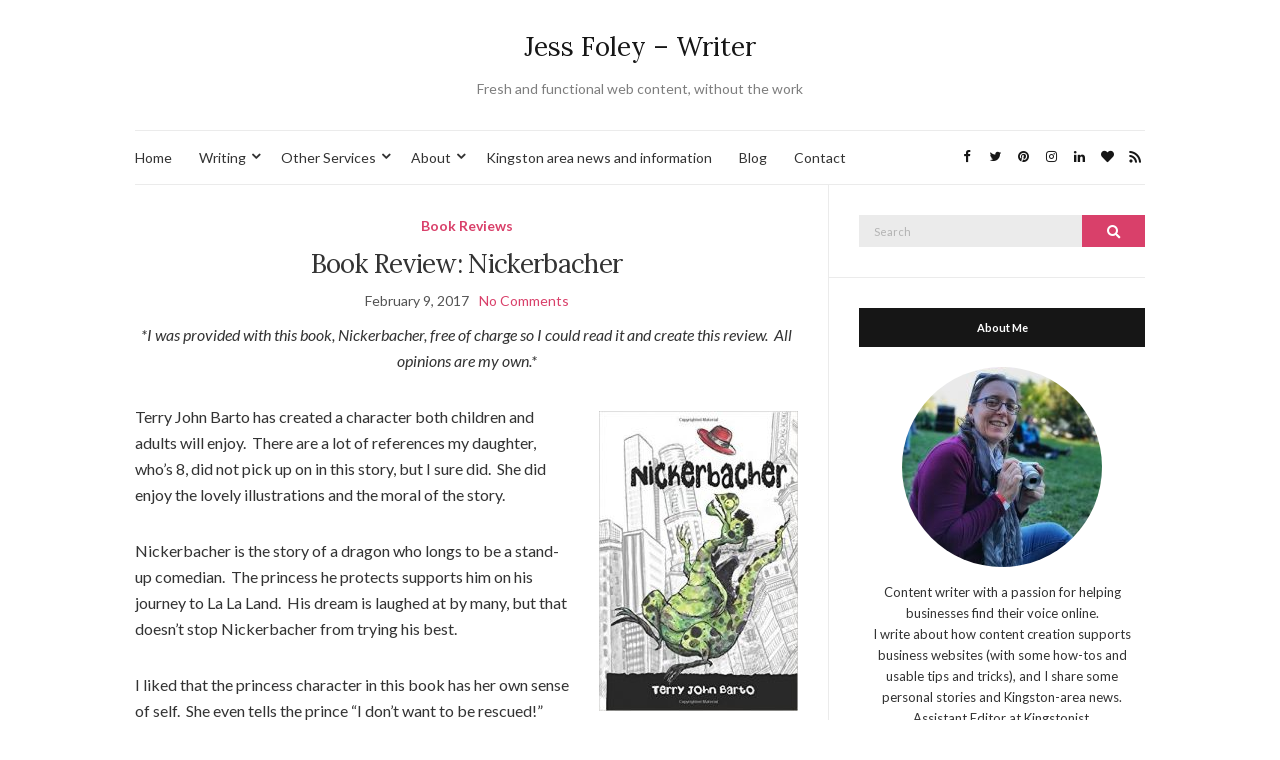

--- FILE ---
content_type: text/html; charset=UTF-8
request_url: https://www.jessicafoley.ca/reviews/bookreviews/book-review-nickerbacher/
body_size: 68695
content:
<!doctype html><html lang=en><head><meta charset="UTF-8"><meta name="viewport" content="width=device-width, initial-scale=1"><link rel=profile href=http://gmpg.org/xfn/11><link rel=pingback href=https://www.jessicafoley.ca/xmlrpc.php><meta name='robots' content='index, follow, max-image-preview:large, max-snippet:-1, max-video-preview:-1'><title>Book Review: Nickerbacher - Jess Foley - Writer</title><link rel=canonical href=https://www.jessicafoley.ca/reviews/bookreviews/book-review-nickerbacher/ ><meta property="og:locale" content="en_US"><meta property="og:type" content="article"><meta property="og:title" content="Book Review: Nickerbacher - Jess Foley - Writer"><meta property="og:description" content="*I was provided with this book, Nickerbacher, free of charge so I could read it and create this review. &nbsp;All opinions are my own.* Terry John Barto has created a character both children and adults will enjoy. &nbsp;There are a lot of references my daughter, who&#8217;s 8, did not pick up on in this story, [&hellip;]"><meta property="og:url" content="https://www.jessicafoley.ca/reviews/bookreviews/book-review-nickerbacher/"><meta property="og:site_name" content="Jess Foley - Writer"><meta property="article:published_time" content="2017-02-09T12:05:58+00:00"><meta property="og:image" content="http://www.jessicafoley.ca/wp-content/uploads/2017/01/Nickerbacher-199x300.jpg"><meta name="author" content="Jessica Foley"><meta name="twitter:card" content="summary_large_image"><meta name="twitter:creator" content="@ModernMomsLife"><meta name="twitter:site" content="@ModernMomsLife"><meta name="twitter:label1" content="Written by"><meta name="twitter:data1" content="Jessica Foley"><meta name="twitter:label2" content="Est. reading time"><meta name="twitter:data2" content="1 minute"> <script type=application/ld+json class=yoast-schema-graph>{"@context":"https://schema.org","@graph":[{"@type":"Article","@id":"https://www.jessicafoley.ca/reviews/bookreviews/book-review-nickerbacher/#article","isPartOf":{"@id":"https://www.jessicafoley.ca/reviews/bookreviews/book-review-nickerbacher/"},"author":{"name":"Jessica Foley","@id":"https://www.jessicafoley.ca/#/schema/person/fbfd4113b4a3201f31a044c942272c1c"},"headline":"Book Review: Nickerbacher","datePublished":"2017-02-09T12:05:58+00:00","mainEntityOfPage":{"@id":"https://www.jessicafoley.ca/reviews/bookreviews/book-review-nickerbacher/"},"wordCount":304,"commentCount":0,"publisher":{"@id":"https://www.jessicafoley.ca/#/schema/person/fbfd4113b4a3201f31a044c942272c1c"},"image":{"@id":"https://www.jessicafoley.ca/reviews/bookreviews/book-review-nickerbacher/#primaryimage"},"thumbnailUrl":"http://www.jessicafoley.ca/wp-content/uploads/2017/01/Nickerbacher-199x300.jpg","keywords":["book review","fiction"],"articleSection":["Book Reviews"],"inLanguage":"en","potentialAction":[{"@type":"CommentAction","name":"Comment","target":["https://www.jessicafoley.ca/reviews/bookreviews/book-review-nickerbacher/#respond"]}]},{"@type":"WebPage","@id":"https://www.jessicafoley.ca/reviews/bookreviews/book-review-nickerbacher/","url":"https://www.jessicafoley.ca/reviews/bookreviews/book-review-nickerbacher/","name":"Book Review: Nickerbacher - Jess Foley - Writer","isPartOf":{"@id":"https://www.jessicafoley.ca/#website"},"primaryImageOfPage":{"@id":"https://www.jessicafoley.ca/reviews/bookreviews/book-review-nickerbacher/#primaryimage"},"image":{"@id":"https://www.jessicafoley.ca/reviews/bookreviews/book-review-nickerbacher/#primaryimage"},"thumbnailUrl":"http://www.jessicafoley.ca/wp-content/uploads/2017/01/Nickerbacher-199x300.jpg","datePublished":"2017-02-09T12:05:58+00:00","breadcrumb":{"@id":"https://www.jessicafoley.ca/reviews/bookreviews/book-review-nickerbacher/#breadcrumb"},"inLanguage":"en","potentialAction":[{"@type":"ReadAction","target":["https://www.jessicafoley.ca/reviews/bookreviews/book-review-nickerbacher/"]}]},{"@type":"ImageObject","inLanguage":"en","@id":"https://www.jessicafoley.ca/reviews/bookreviews/book-review-nickerbacher/#primaryimage","url":"https://www.jessicafoley.ca/wp-content/uploads/2017/01/Nickerbacher.jpg","contentUrl":"https://www.jessicafoley.ca/wp-content/uploads/2017/01/Nickerbacher.jpg","width":331,"height":499,"caption":"Nickerbacher"},{"@type":"BreadcrumbList","@id":"https://www.jessicafoley.ca/reviews/bookreviews/book-review-nickerbacher/#breadcrumb","itemListElement":[{"@type":"ListItem","position":1,"name":"Home","item":"https://www.jessicafoley.ca/"},{"@type":"ListItem","position":2,"name":"A Modern Mom&#8217;s Life","item":"https://www.jessicafoley.ca/a-modern-moms-life/"},{"@type":"ListItem","position":3,"name":"Book Review: Nickerbacher"}]},{"@type":"WebSite","@id":"https://www.jessicafoley.ca/#website","url":"https://www.jessicafoley.ca/","name":"Jess Foley - Writer","description":"Fresh and functional web content, without the work","publisher":{"@id":"https://www.jessicafoley.ca/#/schema/person/fbfd4113b4a3201f31a044c942272c1c"},"potentialAction":[{"@type":"SearchAction","target":{"@type":"EntryPoint","urlTemplate":"https://www.jessicafoley.ca/?s={search_term_string}"},"query-input":{"@type":"PropertyValueSpecification","valueRequired":true,"valueName":"search_term_string"}}],"inLanguage":"en"},{"@type":["Person","Organization"],"@id":"https://www.jessicafoley.ca/#/schema/person/fbfd4113b4a3201f31a044c942272c1c","name":"Jessica Foley","image":{"@type":"ImageObject","inLanguage":"en","@id":"https://www.jessicafoley.ca/#/schema/person/image/","url":"https://secure.gravatar.com/avatar/501e81c795165eb862a2f49b3581d3c301f269a2621a6f7bdbd732832c919acd?s=96&d=identicon&r=g","contentUrl":"https://secure.gravatar.com/avatar/501e81c795165eb862a2f49b3581d3c301f269a2621a6f7bdbd732832c919acd?s=96&d=identicon&r=g","caption":"Jessica Foley"},"logo":{"@id":"https://www.jessicafoley.ca/#/schema/person/image/"},"sameAs":["http://www.jessicafoley.ca"]}]}</script> <link rel=dns-prefetch href=//stats.wp.com><link rel=dns-prefetch href=//v0.wordpress.com><link rel=dns-prefetch href=//widgets.wp.com><link rel=dns-prefetch href=//s0.wp.com><link rel=dns-prefetch href=//0.gravatar.com><link rel=dns-prefetch href=//1.gravatar.com><link rel=dns-prefetch href=//2.gravatar.com><link rel=alternate type=application/rss+xml title="Jess Foley - Writer &raquo; Feed" href=https://www.jessicafoley.ca/feed/ ><link rel=alternate type=application/rss+xml title="Jess Foley - Writer &raquo; Comments Feed" href=https://www.jessicafoley.ca/comments/feed/ ><link rel=alternate type=application/rss+xml title="Jess Foley - Writer &raquo; Book Review: Nickerbacher Comments Feed" href=https://www.jessicafoley.ca/reviews/bookreviews/book-review-nickerbacher/feed/ ><link rel=alternate title="oEmbed (JSON)" type=application/json+oembed href="https://www.jessicafoley.ca/wp-json/oembed/1.0/embed?url=https%3A%2F%2Fwww.jessicafoley.ca%2Freviews%2Fbookreviews%2Fbook-review-nickerbacher%2F"><link rel=alternate title="oEmbed (XML)" type=text/xml+oembed href="https://www.jessicafoley.ca/wp-json/oembed/1.0/embed?url=https%3A%2F%2Fwww.jessicafoley.ca%2Freviews%2Fbookreviews%2Fbook-review-nickerbacher%2F&#038;format=xml"><style>.lazyload,.lazyloading{max-width:100%}</style> <script src="//www.googletagmanager.com/gtag/js?id=G-08JV5ZF211"  data-cfasync=false data-wpfc-render=false async></script> <script data-cfasync=false data-wpfc-render=false>var em_version='8.11.1';var em_track_user=true;var em_no_track_reason='';var ExactMetricsDefaultLocations={"page_location":"https:\/\/www.jessicafoley.ca\/reviews\/bookreviews\/book-review-nickerbacher\/"};if(typeof ExactMetricsPrivacyGuardFilter==='function'){var ExactMetricsLocations=(typeof ExactMetricsExcludeQuery==='object')?ExactMetricsPrivacyGuardFilter(ExactMetricsExcludeQuery):ExactMetricsPrivacyGuardFilter(ExactMetricsDefaultLocations);}else{var ExactMetricsLocations=(typeof ExactMetricsExcludeQuery==='object')?ExactMetricsExcludeQuery:ExactMetricsDefaultLocations;}
var disableStrs=['ga-disable-G-08JV5ZF211',];function __gtagTrackerIsOptedOut(){for(var index=0;index<disableStrs.length;index++){if(document.cookie.indexOf(disableStrs[index]+'=true')>-1){return true;}}
return false;}
if(__gtagTrackerIsOptedOut()){for(var index=0;index<disableStrs.length;index++){window[disableStrs[index]]=true;}}
function __gtagTrackerOptout(){for(var index=0;index<disableStrs.length;index++){document.cookie=disableStrs[index]+'=true; expires=Thu, 31 Dec 2099 23:59:59 UTC; path=/';window[disableStrs[index]]=true;}}
if('undefined'===typeof gaOptout){function gaOptout(){__gtagTrackerOptout();}}
window.dataLayer=window.dataLayer||[];window.ExactMetricsDualTracker={helpers:{},trackers:{},};if(em_track_user){function __gtagDataLayer(){dataLayer.push(arguments);}
function __gtagTracker(type,name,parameters){if(!parameters){parameters={};}
if(parameters.send_to){__gtagDataLayer.apply(null,arguments);return;}
if(type==='event'){parameters.send_to=exactmetrics_frontend.v4_id;var hookName=name;if(typeof parameters['event_category']!=='undefined'){hookName=parameters['event_category']+':'+name;}
if(typeof ExactMetricsDualTracker.trackers[hookName]!=='undefined'){ExactMetricsDualTracker.trackers[hookName](parameters);}else{__gtagDataLayer('event',name,parameters);}}else{__gtagDataLayer.apply(null,arguments);}}
__gtagTracker('js',new Date());__gtagTracker('set',{'developer_id.dNDMyYj':true,});if(ExactMetricsLocations.page_location){__gtagTracker('set',ExactMetricsLocations);}
__gtagTracker('config','G-08JV5ZF211',{"forceSSL":"true"});window.gtag=__gtagTracker;(function(){var noopfn=function(){return null;};var newtracker=function(){return new Tracker();};var Tracker=function(){return null;};var p=Tracker.prototype;p.get=noopfn;p.set=noopfn;p.send=function(){var args=Array.prototype.slice.call(arguments);args.unshift('send');__gaTracker.apply(null,args);};var __gaTracker=function(){var len=arguments.length;if(len===0){return;}
var f=arguments[len-1];if(typeof f!=='object'||f===null||typeof f.hitCallback!=='function'){if('send'===arguments[0]){var hitConverted,hitObject=false,action;if('event'===arguments[1]){if('undefined'!==typeof arguments[3]){hitObject={'eventAction':arguments[3],'eventCategory':arguments[2],'eventLabel':arguments[4],'value':arguments[5]?arguments[5]:1,}}}
if('pageview'===arguments[1]){if('undefined'!==typeof arguments[2]){hitObject={'eventAction':'page_view','page_path':arguments[2],}}}
if(typeof arguments[2]==='object'){hitObject=arguments[2];}
if(typeof arguments[5]==='object'){Object.assign(hitObject,arguments[5]);}
if('undefined'!==typeof arguments[1].hitType){hitObject=arguments[1];if('pageview'===hitObject.hitType){hitObject.eventAction='page_view';}}
if(hitObject){action='timing'===arguments[1].hitType?'timing_complete':hitObject.eventAction;hitConverted=mapArgs(hitObject);__gtagTracker('event',action,hitConverted);}}
return;}
function mapArgs(args){var arg,hit={};var gaMap={'eventCategory':'event_category','eventAction':'event_action','eventLabel':'event_label','eventValue':'event_value','nonInteraction':'non_interaction','timingCategory':'event_category','timingVar':'name','timingValue':'value','timingLabel':'event_label','page':'page_path','location':'page_location','title':'page_title','referrer':'page_referrer',};for(arg in args){if(!(!args.hasOwnProperty(arg)||!gaMap.hasOwnProperty(arg))){hit[gaMap[arg]]=args[arg];}else{hit[arg]=args[arg];}}
return hit;}
try{f.hitCallback();}catch(ex){}};__gaTracker.create=newtracker;__gaTracker.getByName=newtracker;__gaTracker.getAll=function(){return[];};__gaTracker.remove=noopfn;__gaTracker.loaded=true;window['__gaTracker']=__gaTracker;})();}else{console.log("");(function(){function __gtagTracker(){return null;}
window['__gtagTracker']=__gtagTracker;window['gtag']=__gtagTracker;})();}</script> <style id=wp-img-auto-sizes-contain-inline-css>img:is([sizes=auto i],[sizes^="auto," i]){contain-intrinsic-size:3000px 1500px}</style><style id=wp-emoji-styles-inline-css>img.wp-smiley,img.emoji{display:inline !important;border:none !important;box-shadow:none !important;height:1em !important;width:1em !important;margin:0
0.07em !important;vertical-align:-0.1em !important;background:none !important;padding:0
!important}</style><style id=wp-block-library-inline-css>/*<![CDATA[*/:root{--wp-block-synced-color:#7a00df;--wp-block-synced-color--rgb:122,0,223;--wp-bound-block-color:var(--wp-block-synced-color);--wp-editor-canvas-background:#ddd;--wp-admin-theme-color:#007cba;--wp-admin-theme-color--rgb:0,124,186;--wp-admin-theme-color-darker-10:#006ba1;--wp-admin-theme-color-darker-10--rgb:0,107,160.5;--wp-admin-theme-color-darker-20:#005a87;--wp-admin-theme-color-darker-20--rgb:0,90,135;--wp-admin-border-width-focus:2px}@media (min-resolution:192dpi){:root{--wp-admin-border-width-focus:1.5px}}.wp-element-button{cursor:pointer}:root .has-very-light-gray-background-color{background-color:#eee}:root .has-very-dark-gray-background-color{background-color:#313131}:root .has-very-light-gray-color{color:#eee}:root .has-very-dark-gray-color{color:#313131}:root .has-vivid-green-cyan-to-vivid-cyan-blue-gradient-background{background:linear-gradient(135deg,#00d084,#0693e3)}:root .has-purple-crush-gradient-background{background:linear-gradient(135deg,#34e2e4,#4721fb 50%,#ab1dfe)}:root .has-hazy-dawn-gradient-background{background:linear-gradient(135deg,#faaca8,#dad0ec)}:root .has-subdued-olive-gradient-background{background:linear-gradient(135deg,#fafae1,#67a671)}:root .has-atomic-cream-gradient-background{background:linear-gradient(135deg,#fdd79a,#004a59)}:root .has-nightshade-gradient-background{background:linear-gradient(135deg,#330968,#31cdcf)}:root .has-midnight-gradient-background{background:linear-gradient(135deg,#020381,#2874fc)}:root{--wp--preset--font-size--normal:16px;--wp--preset--font-size--huge:42px}.has-regular-font-size{font-size:1em}.has-larger-font-size{font-size:2.625em}.has-normal-font-size{font-size:var(--wp--preset--font-size--normal)}.has-huge-font-size{font-size:var(--wp--preset--font-size--huge)}.has-text-align-center{text-align:center}.has-text-align-left{text-align:left}.has-text-align-right{text-align:right}.has-fit-text{white-space:nowrap!important}#end-resizable-editor-section{display:none}.aligncenter{clear:both}.items-justified-left{justify-content:flex-start}.items-justified-center{justify-content:center}.items-justified-right{justify-content:flex-end}.items-justified-space-between{justify-content:space-between}.screen-reader-text{border:0;clip-path:inset(50%);height:1px;margin:-1px;overflow:hidden;padding:0;position:absolute;width:1px;word-wrap:normal!important}.screen-reader-text:focus{background-color:#ddd;clip-path:none;color:#444;display:block;font-size:1em;height:auto;left:5px;line-height:normal;padding:15px
23px 14px;text-decoration:none;top:5px;width:auto;z-index:100000}html :where(.has-border-color){border-style:solid}html :where([style*=border-top-color]){border-top-style:solid}html :where([style*=border-right-color]){border-right-style:solid}html :where([style*=border-bottom-color]){border-bottom-style:solid}html :where([style*=border-left-color]){border-left-style:solid}html :where([style*=border-width]){border-style:solid}html :where([style*=border-top-width]){border-top-style:solid}html :where([style*=border-right-width]){border-right-style:solid}html :where([style*=border-bottom-width]){border-bottom-style:solid}html :where([style*=border-left-width]){border-left-style:solid}html :where(img[class*=wp-image-]){height:auto;max-width:100%}:where(figure){margin:0
0 1em}html :where(.is-position-sticky){--wp-admin--admin-bar--position-offset:var(--wp-admin--admin-bar--height,0px)}@media screen and (max-width:600px){html:where(.is-position-sticky){--wp-admin--admin-bar--position-offset:0px}}/*]]>*/</style><style id=wp-block-list-inline-css>ol,ul{box-sizing:border-box}:root :where(.wp-block-list.has-background){padding:1.25em 2.375em}</style><style id=wp-block-paragraph-inline-css>.is-small-text{font-size:.875em}.is-regular-text{font-size:1em}.is-large-text{font-size:2.25em}.is-larger-text{font-size:3em}.has-drop-cap:not(:focus):first-letter {float:left;font-size:8.4em;font-style:normal;font-weight:100;line-height:.68;margin:.05em .1em 0 0;text-transform:uppercase}body.rtl .has-drop-cap:not(:focus):first-letter {float:none;margin-left:.1em}p.has-drop-cap.has-background{overflow:hidden}:root :where(p.has-background){padding:1.25em 2.375em}:where(p.has-text-color:not(.has-link-color)) a{color:inherit}p.has-text-align-left[style*="writing-mode:vertical-lr"],p.has-text-align-right[style*="writing-mode:vertical-rl"]{rotate:180deg}</style><style id=global-styles-inline-css>/*<![CDATA[*/:root{--wp--preset--aspect-ratio--square:1;--wp--preset--aspect-ratio--4-3:4/3;--wp--preset--aspect-ratio--3-4:3/4;--wp--preset--aspect-ratio--3-2:3/2;--wp--preset--aspect-ratio--2-3:2/3;--wp--preset--aspect-ratio--16-9:16/9;--wp--preset--aspect-ratio--9-16:9/16;--wp--preset--color--black:#000;--wp--preset--color--cyan-bluish-gray:#abb8c3;--wp--preset--color--white:#fff;--wp--preset--color--pale-pink:#f78da7;--wp--preset--color--vivid-red:#cf2e2e;--wp--preset--color--luminous-vivid-orange:#ff6900;--wp--preset--color--luminous-vivid-amber:#fcb900;--wp--preset--color--light-green-cyan:#7bdcb5;--wp--preset--color--vivid-green-cyan:#00d084;--wp--preset--color--pale-cyan-blue:#8ed1fc;--wp--preset--color--vivid-cyan-blue:#0693e3;--wp--preset--color--vivid-purple:#9b51e0;--wp--preset--gradient--vivid-cyan-blue-to-vivid-purple:linear-gradient(135deg,rgb(6,147,227) 0%,rgb(155,81,224) 100%);--wp--preset--gradient--light-green-cyan-to-vivid-green-cyan:linear-gradient(135deg,rgb(122,220,180) 0%,rgb(0,208,130) 100%);--wp--preset--gradient--luminous-vivid-amber-to-luminous-vivid-orange:linear-gradient(135deg,rgb(252,185,0) 0%,rgb(255,105,0) 100%);--wp--preset--gradient--luminous-vivid-orange-to-vivid-red:linear-gradient(135deg,rgb(255,105,0) 0%,rgb(207,46,46) 100%);--wp--preset--gradient--very-light-gray-to-cyan-bluish-gray:linear-gradient(135deg,rgb(238,238,238) 0%,rgb(169,184,195) 100%);--wp--preset--gradient--cool-to-warm-spectrum:linear-gradient(135deg,rgb(74,234,220) 0%,rgb(151,120,209) 20%,rgb(207,42,186) 40%,rgb(238,44,130) 60%,rgb(251,105,98) 80%,rgb(254,248,76) 100%);--wp--preset--gradient--blush-light-purple:linear-gradient(135deg,rgb(255,206,236) 0%,rgb(152,150,240) 100%);--wp--preset--gradient--blush-bordeaux:linear-gradient(135deg,rgb(254,205,165) 0%,rgb(254,45,45) 50%,rgb(107,0,62) 100%);--wp--preset--gradient--luminous-dusk:linear-gradient(135deg,rgb(255,203,112) 0%,rgb(199,81,192) 50%,rgb(65,88,208) 100%);--wp--preset--gradient--pale-ocean:linear-gradient(135deg,rgb(255,245,203) 0%,rgb(182,227,212) 50%,rgb(51,167,181) 100%);--wp--preset--gradient--electric-grass:linear-gradient(135deg,rgb(202,248,128) 0%,rgb(113,206,126) 100%);--wp--preset--gradient--midnight:linear-gradient(135deg,rgb(2,3,129) 0%,rgb(40,116,252) 100%);--wp--preset--font-size--small:13px;--wp--preset--font-size--medium:20px;--wp--preset--font-size--large:36px;--wp--preset--font-size--x-large:42px;--wp--preset--spacing--20:0.44rem;--wp--preset--spacing--30:0.67rem;--wp--preset--spacing--40:1rem;--wp--preset--spacing--50:1.5rem;--wp--preset--spacing--60:2.25rem;--wp--preset--spacing--70:3.38rem;--wp--preset--spacing--80:5.06rem;--wp--preset--shadow--natural:6px 6px 9px rgba(0, 0, 0, 0.2);--wp--preset--shadow--deep:12px 12px 50px rgba(0, 0, 0, 0.4);--wp--preset--shadow--sharp:6px 6px 0px rgba(0, 0, 0, 0.2);--wp--preset--shadow--outlined:6px 6px 0px -3px rgb(255, 255, 255), 6px 6px rgb(0, 0, 0);--wp--preset--shadow--crisp:6px 6px 0px rgb(0, 0, 0)}:where(.is-layout-flex){gap:0.5em}:where(.is-layout-grid){gap:0.5em}body .is-layout-flex{display:flex}.is-layout-flex{flex-wrap:wrap;align-items:center}.is-layout-flex>:is(*,div){margin:0}body .is-layout-grid{display:grid}.is-layout-grid>:is(*,div){margin:0}:where(.wp-block-columns.is-layout-flex){gap:2em}:where(.wp-block-columns.is-layout-grid){gap:2em}:where(.wp-block-post-template.is-layout-flex){gap:1.25em}:where(.wp-block-post-template.is-layout-grid){gap:1.25em}.has-black-color{color:var(--wp--preset--color--black) !important}.has-cyan-bluish-gray-color{color:var(--wp--preset--color--cyan-bluish-gray) !important}.has-white-color{color:var(--wp--preset--color--white) !important}.has-pale-pink-color{color:var(--wp--preset--color--pale-pink) !important}.has-vivid-red-color{color:var(--wp--preset--color--vivid-red) !important}.has-luminous-vivid-orange-color{color:var(--wp--preset--color--luminous-vivid-orange) !important}.has-luminous-vivid-amber-color{color:var(--wp--preset--color--luminous-vivid-amber) !important}.has-light-green-cyan-color{color:var(--wp--preset--color--light-green-cyan) !important}.has-vivid-green-cyan-color{color:var(--wp--preset--color--vivid-green-cyan) !important}.has-pale-cyan-blue-color{color:var(--wp--preset--color--pale-cyan-blue) !important}.has-vivid-cyan-blue-color{color:var(--wp--preset--color--vivid-cyan-blue) !important}.has-vivid-purple-color{color:var(--wp--preset--color--vivid-purple) !important}.has-black-background-color{background-color:var(--wp--preset--color--black) !important}.has-cyan-bluish-gray-background-color{background-color:var(--wp--preset--color--cyan-bluish-gray) !important}.has-white-background-color{background-color:var(--wp--preset--color--white) !important}.has-pale-pink-background-color{background-color:var(--wp--preset--color--pale-pink) !important}.has-vivid-red-background-color{background-color:var(--wp--preset--color--vivid-red) !important}.has-luminous-vivid-orange-background-color{background-color:var(--wp--preset--color--luminous-vivid-orange) !important}.has-luminous-vivid-amber-background-color{background-color:var(--wp--preset--color--luminous-vivid-amber) !important}.has-light-green-cyan-background-color{background-color:var(--wp--preset--color--light-green-cyan) !important}.has-vivid-green-cyan-background-color{background-color:var(--wp--preset--color--vivid-green-cyan) !important}.has-pale-cyan-blue-background-color{background-color:var(--wp--preset--color--pale-cyan-blue) !important}.has-vivid-cyan-blue-background-color{background-color:var(--wp--preset--color--vivid-cyan-blue) !important}.has-vivid-purple-background-color{background-color:var(--wp--preset--color--vivid-purple) !important}.has-black-border-color{border-color:var(--wp--preset--color--black) !important}.has-cyan-bluish-gray-border-color{border-color:var(--wp--preset--color--cyan-bluish-gray) !important}.has-white-border-color{border-color:var(--wp--preset--color--white) !important}.has-pale-pink-border-color{border-color:var(--wp--preset--color--pale-pink) !important}.has-vivid-red-border-color{border-color:var(--wp--preset--color--vivid-red) !important}.has-luminous-vivid-orange-border-color{border-color:var(--wp--preset--color--luminous-vivid-orange) !important}.has-luminous-vivid-amber-border-color{border-color:var(--wp--preset--color--luminous-vivid-amber) !important}.has-light-green-cyan-border-color{border-color:var(--wp--preset--color--light-green-cyan) !important}.has-vivid-green-cyan-border-color{border-color:var(--wp--preset--color--vivid-green-cyan) !important}.has-pale-cyan-blue-border-color{border-color:var(--wp--preset--color--pale-cyan-blue) !important}.has-vivid-cyan-blue-border-color{border-color:var(--wp--preset--color--vivid-cyan-blue) !important}.has-vivid-purple-border-color{border-color:var(--wp--preset--color--vivid-purple) !important}.has-vivid-cyan-blue-to-vivid-purple-gradient-background{background:var(--wp--preset--gradient--vivid-cyan-blue-to-vivid-purple) !important}.has-light-green-cyan-to-vivid-green-cyan-gradient-background{background:var(--wp--preset--gradient--light-green-cyan-to-vivid-green-cyan) !important}.has-luminous-vivid-amber-to-luminous-vivid-orange-gradient-background{background:var(--wp--preset--gradient--luminous-vivid-amber-to-luminous-vivid-orange) !important}.has-luminous-vivid-orange-to-vivid-red-gradient-background{background:var(--wp--preset--gradient--luminous-vivid-orange-to-vivid-red) !important}.has-very-light-gray-to-cyan-bluish-gray-gradient-background{background:var(--wp--preset--gradient--very-light-gray-to-cyan-bluish-gray) !important}.has-cool-to-warm-spectrum-gradient-background{background:var(--wp--preset--gradient--cool-to-warm-spectrum) !important}.has-blush-light-purple-gradient-background{background:var(--wp--preset--gradient--blush-light-purple) !important}.has-blush-bordeaux-gradient-background{background:var(--wp--preset--gradient--blush-bordeaux) !important}.has-luminous-dusk-gradient-background{background:var(--wp--preset--gradient--luminous-dusk) !important}.has-pale-ocean-gradient-background{background:var(--wp--preset--gradient--pale-ocean) !important}.has-electric-grass-gradient-background{background:var(--wp--preset--gradient--electric-grass) !important}.has-midnight-gradient-background{background:var(--wp--preset--gradient--midnight) !important}.has-small-font-size{font-size:var(--wp--preset--font-size--small) !important}.has-medium-font-size{font-size:var(--wp--preset--font-size--medium) !important}.has-large-font-size{font-size:var(--wp--preset--font-size--large) !important}.has-x-large-font-size{font-size:var(--wp--preset--font-size--x-large) !important}/*]]>*/</style><style id=classic-theme-styles-inline-css>/*! This file is auto-generated */
.wp-block-button__link{color:#fff;background-color:#32373c;border-radius:9999px;box-shadow:none;text-decoration:none;padding:calc(.667em + 2px) calc(1.333em + 2px);font-size:1.125em}.wp-block-file__button{background:#32373c;color:#fff;text-decoration:none}</style><link rel=preload as=style onload="this.rel='stylesheet'" id=olsen-light-google-font-css href='https://fonts.googleapis.com/css?family=Lora%3A400%2C700%2C400italic%2C700italic%7CLato%3A400%2C400italic%2C700%2C700italic&#038;display=swap&#038;ver=a6539442bceb9cae8a279bff6b6b9b31' type=text/css media=all><link rel=stylesheet href=https://www.jessicafoley.ca/wp-content/cache/minify/cc8db.css?x70545 media=all><link rel=stylesheet id=wp-add-custom-css-css href='https://www.jessicafoley.ca?display_custom_css=css&#038;ver=a6539442bceb9cae8a279bff6b6b9b31' type=text/css media=all><link rel=stylesheet href=https://www.jessicafoley.ca/wp-content/cache/minify/52bb6.css?x70545 media=all> <script data-cfasync=false data-wpfc-render=false id=exactmetrics-frontend-script-js-extra>var exactmetrics_frontend={"js_events_tracking":"true","download_extensions":"zip,mp3,mpeg,pdf,docx,pptx,xlsx,rar","inbound_paths":"[{\"path\":\"\\\/go\\\/\",\"label\":\"affiliate\"},{\"path\":\"\\\/recommend\\\/\",\"label\":\"affiliate\"}]","home_url":"https:\/\/www.jessicafoley.ca","hash_tracking":"false","v4_id":"G-08JV5ZF211"};</script> <link rel=https://api.w.org/ href=https://www.jessicafoley.ca/wp-json/ ><link rel=alternate title=JSON type=application/json href=https://www.jessicafoley.ca/wp-json/wp/v2/posts/4518><link rel=EditURI type=application/rsd+xml title=RSD href=https://www.jessicafoley.ca/xmlrpc.php?rsd><link rel=shortlink href=https://wp.me/p7pTRP-1aS><style>img#wpstats{display:none}</style> <script>document.documentElement.className=document.documentElement.className.replace('no-js','js');</script> <style>/*<![CDATA[*/.no-js
img.lazyload{display:none}figure.wp-block-image
img.lazyloading{min-width:150px}.lazyload,.lazyloading{--smush-placeholder-width:100px;--smush-placeholder-aspect-ratio:1/1;width:var(--smush-image-width, var(--smush-placeholder-width)) !important;aspect-ratio:var(--smush-image-aspect-ratio, var(--smush-placeholder-aspect-ratio)) !important}.lazyload,.lazyloading{opacity:0}.lazyloaded{opacity:1;transition:opacity 400ms;transition-delay:0ms}/*]]>*/</style><style>.site-logo
img{padding-top:-5px;padding-bottom:-10px}</style><link rel=icon href=https://www.jessicafoley.ca/wp-content/uploads/2024/02/cropped-JF-Logo-smaller-32x32.png?x70545 sizes=32x32><link rel=icon href=https://www.jessicafoley.ca/wp-content/uploads/2024/02/cropped-JF-Logo-smaller-192x192.png?x70545 sizes=192x192><link rel=apple-touch-icon href=https://www.jessicafoley.ca/wp-content/uploads/2024/02/cropped-JF-Logo-smaller-180x180.png?x70545><meta name="msapplication-TileImage" content="https://www.jessicafoley.ca/wp-content/uploads/2024/02/cropped-JF-Logo-smaller-270x270.png"><style id=wp-custom-css>a:hover, a:focus,
.navigation > li > a:hover,
.navigation > li.sfHover > a,
.navigation > li.sfHover > a:active,
.slick-slider button,
.entry-title a:hover,
.entry-meta a,
.entry-utils .socials a:hover,.read-more{color:#d9406a	}.read-more:hover{border-color:#d9406a}.btn,.comment-reply-link,input[type="button"],input[type="submit"],input[type="reset"],button{background:#d9406a}</style></head><body class="wp-singular post-template-default single single-post postid-4518 single-format-standard wp-theme-olsen-light" itemscope=itemscope itemtype=http://schema.org/WebPage><div><a class="skip-link sr-only sr-only-focusable" href=#site-content>Skip to the content</a></div><div id=page><div class=container><div class=row><div class=col-12><header id=masthead class="site-header group" role=banner itemscope=itemscope itemtype=http://schema.org/Organization><div class=site-logo><div itemprop=name> <a itemprop=url href=https://www.jessicafoley.ca> Jess Foley &#8211; Writer	</a></div><p class=tagline>Fresh and functional web content, without the work</p></div><div class=site-bar><nav class=nav role=navigation itemscope=itemscope itemtype=http://schema.org/SiteNavigationElement><ul id=menu-top class=navigation><li id=menu-item-66 class="menu-item menu-item-type-custom menu-item-object-custom menu-item-66"><a href=http://jessicafoley.ca>Home</a></li> <li id=menu-item-13696 class="menu-item menu-item-type-post_type menu-item-object-page menu-item-has-children menu-item-13696"><a href=https://www.jessicafoley.ca/work-with-me/writer-for-hire/ >Writing</a><ul class=sub-menu> <li id=menu-item-13765 class="menu-item menu-item-type-post_type menu-item-object-page menu-item-13765"><a href=https://www.jessicafoley.ca/work-with-me/writer-for-hire/ >Writer for Hire</a></li> <li id=menu-item-19252 class="menu-item menu-item-type-taxonomy menu-item-object-category menu-item-19252"><a href=https://www.jessicafoley.ca/category/contentwriting/ >Tips for great content</a></li> <li id=menu-item-13839 class="menu-item menu-item-type-custom menu-item-object-custom menu-item-13839"><a href="https://docs.google.com/document/d/1fLtYfAJ-rv4qU38JJw6wvhD0RoZ3K9V18U6ccPqQIT0/edit?usp=sharing">Content Writer Portfolio</a></li></ul> </li> <li id=menu-item-376 class="menu-item menu-item-type-post_type menu-item-object-page menu-item-has-children menu-item-376"><a href=https://www.jessicafoley.ca/work-with-me/ >Other Services</a><ul class=sub-menu> <li id=menu-item-13767 class="menu-item menu-item-type-post_type menu-item-object-page menu-item-13767"><a href=https://www.jessicafoley.ca/work-with-me/ >Let&#8217;s Collaborate</a></li></ul> </li> <li id=menu-item-27 class="menu-item menu-item-type-post_type menu-item-object-page menu-item-has-children menu-item-27"><a href=https://www.jessicafoley.ca/about-jessica-foley/ >About</a><ul class=sub-menu> <li id=menu-item-16510 class="menu-item menu-item-type-post_type menu-item-object-page menu-item-16510"><a href=https://www.jessicafoley.ca/about-jessica-foley/ >The Woman Behind the Words: Jessica Foley</a></li> <li id=menu-item-15641 class="menu-item menu-item-type-post_type menu-item-object-page menu-item-15641"><a href=https://www.jessicafoley.ca/about-jessica-foley/find-me-around-the-web-important-links/ >Find me around the web – Important Links</a></li></ul> </li> <li id=menu-item-20882 class="menu-item menu-item-type-taxonomy menu-item-object-category menu-item-20882"><a href=https://www.jessicafoley.ca/category/kingston/ >Kingston area news and information</a></li> <li id=menu-item-4971 class="menu-item menu-item-type-post_type menu-item-object-page current_page_parent menu-item-4971"><a href=https://www.jessicafoley.ca/a-modern-moms-life/ >Blog</a></li> <li id=menu-item-31 class="menu-item menu-item-type-post_type menu-item-object-page menu-item-31"><a href=https://www.jessicafoley.ca/contact/ >Contact</a></li></ul> <a class=mobile-nav-trigger href=#mobilemenu><i class="olsen-icons olsen-icons-bars"></i> Menu</a></nav><div id=mobilemenu></div><div class="site-tools "><ul class=socials> <li><a href=http://facebook.com/jessfoleywriter target=_blank rel=noopener><i class="olsen-icons olsen-icons-facebook"></i></a></li><li><a href=http://twitter.com/modernmomslife target=_blank rel=noopener><i class="olsen-icons olsen-icons-twitter"></i></a></li><li><a href=http://www.pinterest.com/jessfoleywriter target=_blank rel=noopener><i class="olsen-icons olsen-icons-pinterest"></i></a></li><li><a href=http://www.instagram.com/jessfoleywriter target=_blank rel=noopener><i class="olsen-icons olsen-icons-instagram"></i></a></li><li><a href=https://www.linkedin.com/in/jessfoleywriter target=_blank rel=noopener><i class="olsen-icons olsen-icons-linkedin"></i></a></li><li><a href=https://www.bloglovin.com/people/jessicafoley3-13803545 target=_blank rel=noopener><i class="olsen-icons olsen-icons-heart"></i></a></li>		<li><a href=https://www.jessicafoley.ca/feed/ target=_blank rel=noopener><i class="olsen-icons olsen-icons-rss"></i></a></li></ul></div></div></header><div id=site-content><div class=row><div class="col-lg-8 col-12"><main id=content role=main itemprop=mainContentOfPage itemscope=itemscope itemtype=http://schema.org/Blog><div class=row><div class=col-12><article id=entry-4518 class="entry post-4518 post type-post status-publish format-standard hentry category-bookreviews tag-book-review tag-fiction" itemscope=itemscope itemtype=http://schema.org/BlogPosting itemprop=blogPost><div class="entry-meta entry-meta-top"><p class=entry-categories> <a href=https://www.jessicafoley.ca/category/reviews/bookreviews/ rel="category tag">Book Reviews</a></p></div><h1 class="entry-title" itemprop="headline"> Book Review: Nickerbacher</h1><div class="entry-meta entry-meta-bottom"> <time class=entry-date itemprop=datePublished datetime=2017-02-09T07:05:58-05:00>February 9, 2017</time><a href=https://www.jessicafoley.ca/reviews/bookreviews/book-review-nickerbacher/#respond class="entry-comments-no ">No Comments</a></div><div class=entry-content itemprop=text><p style="text-align: center;"><em>*I was provided with this book, Nickerbacher, free of charge so I could read it and create this review. &nbsp;All opinions are my own.*</em></p><p><a href=http://www.jessicafoley.ca/wp-content/uploads/2017/01/Nickerbacher.jpg?x70545 data-lightbox=gal[4518]><img fetchpriority=high decoding=async data-attachment-id=4519 data-permalink=https://www.jessicafoley.ca/reviews/bookreviews/book-review-nickerbacher/attachment/nickerbacher/ data-orig-file=https://www.jessicafoley.ca/wp-content/uploads/2017/01/Nickerbacher.jpg data-orig-size=331,499 data-comments-opened=1 data-image-meta={&quot;aperture&quot;:&quot;0&quot;,&quot;credit&quot;:&quot;&quot;,&quot;camera&quot;:&quot;&quot;,&quot;caption&quot;:&quot;&quot;,&quot;created_timestamp&quot;:&quot;0&quot;,&quot;copyright&quot;:&quot;&quot;,&quot;focal_length&quot;:&quot;0&quot;,&quot;iso&quot;:&quot;0&quot;,&quot;shutter_speed&quot;:&quot;0&quot;,&quot;title&quot;:&quot;&quot;,&quot;orientation&quot;:&quot;0&quot;} data-image-title=Nickerbacher data-image-description data-image-caption data-medium-file=https://www.jessicafoley.ca/wp-content/uploads/2017/01/Nickerbacher-199x300.jpg data-large-file=https://www.jessicafoley.ca/wp-content/uploads/2017/01/Nickerbacher.jpg class="size-medium wp-image-4519 alignright" src=http://www.jessicafoley.ca/wp-content/uploads/2017/01/Nickerbacher-199x300.jpg?x70545 alt=Nickerbacher width=199 height=300 srcset="https://www.jessicafoley.ca/wp-content/uploads/2017/01/Nickerbacher-199x300.jpg 199w, https://www.jessicafoley.ca/wp-content/uploads/2017/01/Nickerbacher.jpg 331w" sizes="(max-width: 199px) 100vw, 199px"></a>Terry John Barto has created a character both children and adults will enjoy. &nbsp;There are a lot of references my daughter, who&#8217;s 8, did not pick up on in this story, but I sure did. &nbsp;She did enjoy the lovely illustrations and the moral of the story.</p><p>Nickerbacher is the story of a dragon who longs to be a stand-up comedian. &nbsp;The princess he protects supports him on his journey to La La Land. &nbsp;His dream is laughed at by many, but that doesn&#8217;t stop Nickerbacher from trying his best.</p><p>I liked that the princess character in this book has her own sense of self. &nbsp;She even tells the prince &#8220;I don&#8217;t want to be rescued!&#8221; &nbsp;Princess Gwendolyn is a great supporting character for Nickerbacher. &nbsp;She understands that sometimes you need to be &#8220;you&#8221; and not who other people think you should be.</p><p>The Prince, Princess and Nickerbacher do finally get to La La Land, and the dragon gets his chance to audition for the Late Knight Show. &nbsp;He gets some resistance at every step of the way. &nbsp;However he does get a chance to perform after all. &nbsp;And once he gets his jitters out he&#8217;s actually pretty good!</p><p>I don&#8217;t want to give away the whole story, but it&#8217;s a pretty happy ending.</p><p>Nickerbacker is a good story with a great message. &nbsp;I&#8217;d recommend reading it with your kids if you get the chance.</p><p>~Jess</p><p>____________________________________________</p><p>If you&#8217;re interested in contacting me about book reviews, visit my <a href=http://www.jessicafoley.ca/work-with-me/book-reviews/ target=_blank>Book Reviews page</a>. &nbsp;Then feel free to <a href=http://www.jessicafoley.ca/contact/ target=_blank>contact me</a>!</p><p>&nbsp;</p><div class='sharedaddy sd-block sd-like jetpack-likes-widget-wrapper jetpack-likes-widget-unloaded' id=like-post-wrapper-109607309-4518-696ec8d8d5483 data-src='https://widgets.wp.com/likes/?ver=15.4#blog_id=109607309&amp;post_id=4518&amp;origin=www.jessicafoley.ca&amp;obj_id=109607309-4518-696ec8d8d5483' data-name=like-post-frame-109607309-4518-696ec8d8d5483 data-title='Like or Reblog'><h3 class="sd-title">Like this:</h3><div class='likes-widget-placeholder post-likes-widget-placeholder' style='height: 55px;'><span class=button><span>Like</span></span> <span class=loading>Loading...</span></div><span class=sd-text-color></span><a class=sd-link-color></a></div></div><div class=entry-tags> <a href=https://www.jessicafoley.ca/tag/book-review/ rel=tag>book review</a><a href=https://www.jessicafoley.ca/tag/fiction/ rel=tag>fiction</a></div><div class="entry-utils group"><ul class=socials> <li><a href="https://www.facebook.com/sharer.php?u=https://www.jessicafoley.ca/reviews/bookreviews/book-review-nickerbacher/" target=_blank rel=noopener class=social-icon><i class="olsen-icons olsen-icons-facebook"></i></a></li> <li><a href="https://twitter.com/share?url=https://www.jessicafoley.ca/reviews/bookreviews/book-review-nickerbacher/" target=_blank rel=noopener class=social-icon><i class="olsen-icons olsen-icons-twitter"></i></a></li> <li><a href="https://www.linkedin.com/shareArticle?mini=true&#038;url=https%3A%2F%2Fwww.jessicafoley.ca%2Freviews%2Fbookreviews%2Fbook-review-nickerbacher%2F" target=_blank rel=noopener class=social-icon><i class="olsen-icons olsen-icons-linkedin"></i></a></li></ul></div><div id=paging class=group> <a href=https://www.jessicafoley.ca/mommusings/mom-worries-change-over-time/ class="paging-standard paging-older">Previous Post</a> <a href=https://www.jessicafoley.ca/active-living/more-exercise-busy-mom-life/ class="paging-standard paging-newer">Next Post</a></div><div class=entry-related><h4>You may also like</h4><div class=row><div class="col-md-4 col-12"><article class="entry post-4293 post type-post status-publish format-standard hentry category-bookreviews"><div class=entry-meta> <time class=entry-date datetime=2017-01-05T07:30:44-05:00>January 5, 2017</time></div><div class=entry-featured> <a href=https://www.jessicafoley.ca/reviews/bookreviews/the-sacrifice/ > </a></div><h4 class="entry-title"><a href=https://www.jessicafoley.ca/reviews/bookreviews/the-sacrifice/ >Book Review: The Sacrifice</a></h4></article></div><div class="col-md-4 col-12"><article class="entry post-631 post type-post status-publish format-standard hentry category-bookreviews"><div class=entry-meta> <time class=entry-date datetime=2016-06-15T06:15:29-04:00>June 15, 2016</time></div><div class=entry-featured> <a href=https://www.jessicafoley.ca/reviews/bookreviews/billy-plonka-groot-laboratory/ > </a></div><h4 class="entry-title"><a href=https://www.jessicafoley.ca/reviews/bookreviews/billy-plonka-groot-laboratory/ >Book Review: Billy Plonka and the Grot Laboratory</a></h4></article></div><div class="col-md-4 col-12"><article class="entry post-6981 post type-post status-publish format-standard hentry category-bookreviews tag-book-review tag-fiction tag-reading tag-review"><div class=entry-meta> <time class=entry-date datetime=2018-04-12T06:28:16-04:00>April 12, 2018</time></div><div class=entry-featured> <a href=https://www.jessicafoley.ca/reviews/bookreviews/pimp-in-the-pulpit/ > </a></div><h4 class="entry-title"><a href=https://www.jessicafoley.ca/reviews/bookreviews/pimp-in-the-pulpit/ >Pimp in the Pulpit (I and II): A Book Review</a></h4></article></div></div></div><div id=comments><section id=respond><div id=form-wrapper class=group><div id=respond class=comment-respond><h3 id="reply-title" class="comment-reply-title">Leave a Reply <small><a rel=nofollow id=cancel-comment-reply-link href=/reviews/bookreviews/book-review-nickerbacher/#respond style=display:none;>Cancel reply</a></small></h3><form action=https://www.jessicafoley.ca/wp-comments-post.php method=post id=commentform class=comment-form><p class=comment-notes><span id=email-notes>Your email address will not be published.</span> <span class=required-field-message>Required fields are marked <span class=required>*</span></span></p><p class=comment-form-comment><label for=comment>Comment <span class=required>*</span></label><textarea id=comment name=comment cols=45 rows=8 maxlength=65525 required></textarea></p><p class=comment-form-author><label for=author>Name <span class=required>*</span></label> <input id=author name=author type=text value size=30 maxlength=245 autocomplete=name required></p><p class=comment-form-email><label for=email>Email <span class=required>*</span></label> <input id=email name=email type=email value size=30 maxlength=100 aria-describedby=email-notes autocomplete=email required></p><p class=comment-form-url><label for=url>Website</label> <input id=url name=url type=url value size=30 maxlength=200 autocomplete=url></p><p class=comment-subscription-form><input type=checkbox name=subscribe_comments id=subscribe_comments value=subscribe style="width: auto; -moz-appearance: checkbox; -webkit-appearance: checkbox;"> <label class=subscribe-label id=subscribe-label for=subscribe_comments>Notify me of follow-up comments by email.</label></p><p class=comment-subscription-form><input type=checkbox name=subscribe_blog id=subscribe_blog value=subscribe style="width: auto; -moz-appearance: checkbox; -webkit-appearance: checkbox;"> <label class=subscribe-label id=subscribe-blog-label for=subscribe_blog>Notify me of new posts by email.</label></p><p class=form-submit><input name=submit type=submit id=submit class=submit value="Post Comment"> <input type=hidden name=comment_post_ID value=4518 id=comment_post_ID> <input type=hidden name=comment_parent id=comment_parent value=0></p><p style="display: none;"><input type=hidden id=akismet_comment_nonce name=akismet_comment_nonce value=fcc09308b8></p><p style="display: none !important;" class=akismet-fields-container data-prefix=ak_><label>&#916;<textarea name=ak_hp_textarea cols=45 rows=8 maxlength=100></textarea></label><input type=hidden id=ak_js_1 name=ak_js value=108><script>document.getElementById("ak_js_1").setAttribute("value",(new Date()).getTime());</script></p></form></div><p class=akismet_comment_form_privacy_notice>This site uses Akismet to reduce spam. <a href=https://akismet.com/privacy/ target=_blank rel="nofollow noopener">Learn how your comment data is processed.</a></p></div></section></div></article></div></div></main></div><div class="col-lg-4 col-12"><div class="sidebar sidebar-right" role=complementary itemtype=http://schema.org/WPSideBar itemscope=itemscope><aside id=search-2 class="widget group widget_search"><form action=https://www.jessicafoley.ca/ class=searchform method=get role=search><div> <label class=screen-reader-text>Search for:</label> <input type=text placeholder=Search name=s value> <button class=searchsubmit type=submit><i class="olsen-icons olsen-icons-search"></i><span class=screen-reader-text>Search</span></button></div></form></aside><aside id=ci-about-3 class=" widget group widget_ci-about"><h3 class="widget-title">About Me</h3><div class="widget_about group"><p class=widget_about_avatar><img data-src=https://www.jessicafoley.ca/wp-content/uploads/2020/05/Jess-with-camera-e1589575029262-200x200.jpg?x70545 class="img-round lazyload" alt src="[data-uri]" style="--smush-placeholder-width: 200px; --smush-placeholder-aspect-ratio: 200/200;"></p><p>Content writer with a passion for helping businesses find their voice online.<br> I write about how content creation supports business websites (with some how-tos and usable tips and tricks), and I share some personal stories and Kingston-area news.<br> Assistant Editor at Kingstonist.<br> Occasional background actor.<br> Married working mom.</p></div></aside><aside id=ci-socials-3 class="widget group widget_ci-socials"><h3 class="widget-title">Social Me</h3><ul class=socials> <li><a href=http://facebook.com/jessfoleywriter target=_blank rel=noopener><i class="olsen-icons olsen-icons-facebook"></i></a></li><li><a href=http://twitter.com/modernmomslife target=_blank rel=noopener><i class="olsen-icons olsen-icons-twitter"></i></a></li><li><a href=http://www.pinterest.com/jessfoleywriter target=_blank rel=noopener><i class="olsen-icons olsen-icons-pinterest"></i></a></li><li><a href=http://www.instagram.com/jessfoleywriter target=_blank rel=noopener><i class="olsen-icons olsen-icons-instagram"></i></a></li><li><a href=https://www.linkedin.com/in/jessfoleywriter target=_blank rel=noopener><i class="olsen-icons olsen-icons-linkedin"></i></a></li><li><a href=https://www.bloglovin.com/people/jessicafoley3-13803545 target=_blank rel=noopener><i class="olsen-icons olsen-icons-heart"></i></a></li>		<li><a href=https://www.jessicafoley.ca/feed/ target=_blank rel=noopener><i class="olsen-icons olsen-icons-rss"></i></a></li></ul></aside><aside id=text-17 class="widget group widget_text"><h3 class="widget-title">Let&#8217;s connect!</h3><div class=textwidget><div style="font-size: medium;">Have an idea for a story?<br> Want to work together?<br> Get in touch with me at <a href=mailto:info@jessicafoley.ca>info@jessicafoley.ca</a> or follow me on socials at the links above.</div></div></aside><aside id=categories-2 class="widget group widget_categories"><h3 class="widget-title">Categories</h3><form action=https://www.jessicafoley.ca method=get><label class=screen-reader-text for=cat>Categories</label><select name=cat id=cat class=postform><option value=-1>Select Category</option><option class=level-0 value=12>Acting/Modelling</option><option class=level-0 value=33>Active Living</option><option class=level-0 value=17>Blogging</option><option class=level-0 value=5>Book Reviews</option><option class=level-0 value=573>Content Writing</option><option class=level-0 value=11>Dance</option><option class=level-0 value=703>Eco Topics</option><option class=level-0 value=8>Emma</option><option class=level-0 value=10>Family Fun</option><option class=level-0 value=283>Gardening</option><option class=level-0 value=235>Guest Posts</option><option class=level-0 value=40>Kingston</option><option class=level-0 value=602>Local Business</option><option class=level-0 value=3>Mom Musings</option><option class=level-0 value=826>Money</option><option class=level-0 value=788>News</option><option class=level-0 value=19>Personal Posts</option><option class=level-0 value=175>Photography</option><option class=level-0 value=989>Pieces from the Past</option><option class=level-0 value=6>Product Reviews</option><option class=level-0 value=4>Reviews</option><option class=level-0 value=9>Rose</option><option class=level-0 value=988>Small Business</option><option class=level-0 value=234>Sponsored</option><option class=level-0 value=774>Tech</option><option class=level-0 value=18>Travel</option><option class=level-0 value=1>Uncategorized</option><option class=level-0 value=7>Visit Kingston</option><option class=level-0 value=26>Working Mom</option><option class=level-0 value=202>Working Mom Series</option> </select></form><script>/*<![CDATA[*/((dropdownId)=>{const dropdown=document.getElementById(dropdownId);function onSelectChange(){setTimeout(()=>{if('escape'===dropdown.dataset.lastkey){return;}
if(dropdown.value&&parseInt(dropdown.value)>0&&dropdown instanceof HTMLSelectElement){dropdown.parentElement.submit();}},250);}
function onKeyUp(event){if('Escape'===event.key){dropdown.dataset.lastkey='escape';}else{delete dropdown.dataset.lastkey;}}
function onClick(){delete dropdown.dataset.lastkey;}
dropdown.addEventListener('keyup',onKeyUp);dropdown.addEventListener('click',onClick);dropdown.addEventListener('change',onSelectChange);})("cat");/*]]>*/</script> </aside><aside id=block-4 class="widget group widget_block widget_text"><p class="has-text-align-center has-white-color has-black-background-color has-text-color has-background has-small-font-size"><strong>Reader Favourites:</strong></p></aside><aside id=block-3 class="widget group widget_block"><ul class=wp-block-list> <li><a rel="noreferrer noopener" href=https://www.jessicafoley.ca/kingston/i-love-kingston-ontario/ target=_blank>5 Reasons I Love Kingston Ontario</a></li><li><a href=https://www.jessicafoley.ca/mommusings/lets-lose-the-provocative-parenting-labels-you-do-you/ >Let’s lose the provocative parenting labels: you do you</a></li><li><a href=https://www.jessicafoley.ca/mommusings/stay-on-track-working-from-home/ >How to stay on track when working from home</a></li><li><a href=https://www.jessicafoley.ca/kingston/free-things-to-do-in-kingston/ >Fun Free things to do in Kingston (with or without the kids!)</a></li><li><a href=https://www.jessicafoley.ca/travel/tips-for-enjoying-canadas-wonderland/ >Tips for Enjoying Canada’s Wonderland as a Family</a></li><li><a href=https://www.jessicafoley.ca/mommusings/working-mom/working-parents-just-want-care/ >Working parents don’t want before- and after- care: they just want care</a></li><li><a href=https://www.jessicafoley.ca/travel/parks-canada-otentik/ >Parks Canada oTENTik: What It Is, &amp; Why You Should Visit One</a></li></ul></aside></div></div></div></div><footer id=footer><div class=row><div class=col-12><div class=footer-widget-area data-auto=1 data-speed=300><aside id=block-6 class="widget group widget_block widget_media_image"></aside></div></div></div><div class=site-bar><nav class=nav><ul id=menu-footer class=navigation><li id=menu-item-19272 class="menu-item menu-item-type-post_type menu-item-object-page menu-item-19272"><a href=https://www.jessicafoley.ca/work-with-me/writer-for-hire/ >Services</a></li> <li id=menu-item-16492 class="menu-item menu-item-type-custom menu-item-object-custom menu-item-16492"><a href="https://docs.google.com/document/d/1fLtYfAJ-rv4qU38JJw6wvhD0RoZ3K9V18U6ccPqQIT0/edit?usp=sharing">View my portfolio</a></li></ul></nav><div class=site-tools><ul class=socials> <li><a href=http://facebook.com/jessfoleywriter target=_blank rel=noopener><i class="olsen-icons olsen-icons-facebook"></i></a></li><li><a href=http://twitter.com/modernmomslife target=_blank rel=noopener><i class="olsen-icons olsen-icons-twitter"></i></a></li><li><a href=http://www.pinterest.com/jessfoleywriter target=_blank rel=noopener><i class="olsen-icons olsen-icons-pinterest"></i></a></li><li><a href=http://www.instagram.com/jessfoleywriter target=_blank rel=noopener><i class="olsen-icons olsen-icons-instagram"></i></a></li><li><a href=https://www.linkedin.com/in/jessfoleywriter target=_blank rel=noopener><i class="olsen-icons olsen-icons-linkedin"></i></a></li><li><a href=https://www.bloglovin.com/people/jessicafoley3-13803545 target=_blank rel=noopener><i class="olsen-icons olsen-icons-heart"></i></a></li>		<li><a href=https://www.jessicafoley.ca/feed/ target=_blank rel=noopener><i class="olsen-icons olsen-icons-rss"></i></a></li></ul></div></div><div class=site-logo><h3> <a href=https://www.jessicafoley.ca> <img data-src=https://www.jessicafoley.ca/wp-content/uploads/2024/02/Digital-signature-bigger.png?x70545 alt="Jess Foley - Writer" src="[data-uri]" class=lazyload style="--smush-placeholder-width: 600px; --smush-placeholder-aspect-ratio: 600/300;"> </a></h3></div></footer></div></div></div></div><div class=navigation-mobile-wrap> <a href=#nav-dismiss class=navigation-mobile-dismiss> Close Menu	</a><ul class=navigation-mobile></ul></div> <script type=speculationrules>{"prefetch":[{"source":"document","where":{"and":[{"href_matches":"/*"},{"not":{"href_matches":["/wp-*.php","/wp-admin/*","/wp-content/uploads/*","/wp-content/*","/wp-content/plugins/*","/wp-content/themes/olsen-light/*","/*\\?(.+)"]}},{"not":{"selector_matches":"a[rel~=\"nofollow\"]"}},{"not":{"selector_matches":".no-prefetch, .no-prefetch a"}}]},"eagerness":"conservative"}]}</script> <div id=amzn-assoc-ad-421b37d0-4dfc-4a5d-8f68-bfe43b21e119></div><script async src="//z-na.amazon-adsystem.com/widgets/onejs?MarketPlace=US&adInstanceId=421b37d0-4dfc-4a5d-8f68-bfe43b21e119"></script> <script>!function(d,s,id){var js,fjs=d.getElementsByTagName(s)[0],p=/^http:/.test(d.location)?'http':'http';if(!d.getElementById(id)){js=d.createElement(s);js.id=id;js.src=p+'://static1.twitcount.com/js/twitcount.js';fjs.parentNode.insertBefore(js,fjs);}}(document,'script','twitcount_plugins');</script> <div id=jp-carousel-loading-overlay><div id=jp-carousel-loading-wrapper> <span id=jp-carousel-library-loading>&nbsp;</span></div></div><div class=jp-carousel-overlay style="display: none;"><div class=jp-carousel-container><div class="jp-carousel-wrap swiper jp-carousel-swiper-container jp-carousel-transitions" itemscope itemtype=https://schema.org/ImageGallery><div class="jp-carousel swiper-wrapper"></div><div class="jp-swiper-button-prev swiper-button-prev"> <svg width=25 height=24 viewBox="0 0 25 24" fill=none xmlns=http://www.w3.org/2000/svg> <mask id=maskPrev mask-type=alpha maskUnits=userSpaceOnUse x=8 y=6 width=9 height=12> <path d="M16.2072 16.59L11.6496 12L16.2072 7.41L14.8041 6L8.8335 12L14.8041 18L16.2072 16.59Z" fill=white /> </mask> <g mask=url(#maskPrev)> <rect x=0.579102 width=23.8823 height=24 fill=#FFFFFF /> </g> </svg></div><div class="jp-swiper-button-next swiper-button-next"> <svg width=25 height=24 viewBox="0 0 25 24" fill=none xmlns=http://www.w3.org/2000/svg> <mask id=maskNext mask-type=alpha maskUnits=userSpaceOnUse x=8 y=6 width=8 height=12> <path d="M8.59814 16.59L13.1557 12L8.59814 7.41L10.0012 6L15.9718 12L10.0012 18L8.59814 16.59Z" fill=white /> </mask> <g mask=url(#maskNext)> <rect x=0.34375 width=23.8822 height=24 fill=#FFFFFF /> </g> </svg></div></div><div class=jp-carousel-close-hint> <svg width=25 height=24 viewBox="0 0 25 24" fill=none xmlns=http://www.w3.org/2000/svg> <mask id=maskClose mask-type=alpha maskUnits=userSpaceOnUse x=5 y=5 width=15 height=14> <path d="M19.3166 6.41L17.9135 5L12.3509 10.59L6.78834 5L5.38525 6.41L10.9478 12L5.38525 17.59L6.78834 19L12.3509 13.41L17.9135 19L19.3166 17.59L13.754 12L19.3166 6.41Z" fill=white /> </mask> <g mask=url(#maskClose)> <rect x=0.409668 width=23.8823 height=24 fill=#FFFFFF /> </g> </svg></div><div class=jp-carousel-info><div class=jp-carousel-info-footer><div class=jp-carousel-pagination-container><div class="jp-swiper-pagination swiper-pagination"></div><div class=jp-carousel-pagination></div></div><div class=jp-carousel-photo-title-container><h2 class="jp-carousel-photo-caption"></h2></div><div class=jp-carousel-photo-icons-container> <a href=# class="jp-carousel-icon-btn jp-carousel-icon-info" aria-label="Toggle photo metadata visibility"> <span class=jp-carousel-icon> <svg width=25 height=24 viewBox="0 0 25 24" fill=none xmlns=http://www.w3.org/2000/svg> <mask id=maskInfo mask-type=alpha maskUnits=userSpaceOnUse x=2 y=2 width=21 height=20> <path fill-rule=evenodd clip-rule=evenodd d="M12.7537 2C7.26076 2 2.80273 6.48 2.80273 12C2.80273 17.52 7.26076 22 12.7537 22C18.2466 22 22.7046 17.52 22.7046 12C22.7046 6.48 18.2466 2 12.7537 2ZM11.7586 7V9H13.7488V7H11.7586ZM11.7586 11V17H13.7488V11H11.7586ZM4.79292 12C4.79292 16.41 8.36531 20 12.7537 20C17.142 20 20.7144 16.41 20.7144 12C20.7144 7.59 17.142 4 12.7537 4C8.36531 4 4.79292 7.59 4.79292 12Z" fill=white /> </mask> <g mask=url(#maskInfo)> <rect x=0.8125 width=23.8823 height=24 fill=#FFFFFF /> </g> </svg> </span> </a> <a href=# class="jp-carousel-icon-btn jp-carousel-icon-comments" aria-label="Toggle photo comments visibility"> <span class=jp-carousel-icon> <svg width=25 height=24 viewBox="0 0 25 24" fill=none xmlns=http://www.w3.org/2000/svg> <mask id=maskComments mask-type=alpha maskUnits=userSpaceOnUse x=2 y=2 width=21 height=20> <path fill-rule=evenodd clip-rule=evenodd d="M4.3271 2H20.2486C21.3432 2 22.2388 2.9 22.2388 4V16C22.2388 17.1 21.3432 18 20.2486 18H6.31729L2.33691 22V4C2.33691 2.9 3.2325 2 4.3271 2ZM6.31729 16H20.2486V4H4.3271V18L6.31729 16Z" fill=white /> </mask> <g mask=url(#maskComments)> <rect x=0.34668 width=23.8823 height=24 fill=#FFFFFF /> </g> </svg><span class=jp-carousel-has-comments-indicator aria-label="This image has comments."></span> </span> </a></div></div><div class=jp-carousel-info-extra><div class=jp-carousel-info-content-wrapper><div class=jp-carousel-photo-title-container><h2 class="jp-carousel-photo-title"></h2></div><div class=jp-carousel-comments-wrapper><div id=jp-carousel-comments-loading> <span>Loading Comments...</span></div><div class=jp-carousel-comments></div><div id=jp-carousel-comment-form-container> <span id=jp-carousel-comment-form-spinner>&nbsp;</span><div id=jp-carousel-comment-post-results></div><form id=jp-carousel-comment-form> <label for=jp-carousel-comment-form-comment-field class=screen-reader-text>Write a Comment...</label><textarea
name=comment
													class="jp-carousel-comment-form-field jp-carousel-comment-form-textarea"
													id=jp-carousel-comment-form-comment-field
													placeholder="Write a Comment..."
												></textarea><div id=jp-carousel-comment-form-submit-and-info-wrapper><div id=jp-carousel-comment-form-commenting-as><fieldset> <label for=jp-carousel-comment-form-email-field>Email (Required)</label> <input type=text name=email class="jp-carousel-comment-form-field jp-carousel-comment-form-text-field" id=jp-carousel-comment-form-email-field></fieldset><fieldset> <label for=jp-carousel-comment-form-author-field>Name (Required)</label> <input type=text name=author class="jp-carousel-comment-form-field jp-carousel-comment-form-text-field" id=jp-carousel-comment-form-author-field></fieldset><fieldset> <label for=jp-carousel-comment-form-url-field>Website</label> <input type=text name=url class="jp-carousel-comment-form-field jp-carousel-comment-form-text-field" id=jp-carousel-comment-form-url-field></fieldset></div> <input type=submit name=submit class=jp-carousel-comment-form-button id=jp-carousel-comment-form-button-submit value="Post Comment"></div></form></div></div><div class=jp-carousel-image-meta><div class=jp-carousel-title-and-caption><div class=jp-carousel-photo-info><h3 class="jp-carousel-caption" itemprop="caption description"></h3></div><div class=jp-carousel-photo-description></div></div><ul class=jp-carousel-image-exif style="display: none;"></ul> <a class=jp-carousel-image-download href=# target=_blank style="display: none;"> <svg width=25 height=24 viewBox="0 0 25 24" fill=none xmlns=http://www.w3.org/2000/svg> <mask id=mask0 mask-type=alpha maskUnits=userSpaceOnUse x=3 y=3 width=19 height=18> <path fill-rule=evenodd clip-rule=evenodd d="M5.84615 5V19H19.7775V12H21.7677V19C21.7677 20.1 20.8721 21 19.7775 21H5.84615C4.74159 21 3.85596 20.1 3.85596 19V5C3.85596 3.9 4.74159 3 5.84615 3H12.8118V5H5.84615ZM14.802 5V3H21.7677V10H19.7775V6.41L9.99569 16.24L8.59261 14.83L18.3744 5H14.802Z" fill=white /> </mask> <g mask=url(#mask0)> <rect x=0.870605 width=23.8823 height=24 fill=#FFFFFF /> </g> </svg> <span class=jp-carousel-download-text></span> </a><div class=jp-carousel-image-map style="display: none;"></div></div></div></div></div></div></div> <script src=https://www.jessicafoley.ca/wp-content/cache/minify/40612.js?x70545 async></script> <script src=https://www.jessicafoley.ca/wp-content/cache/minify/bc0c0.js?x70545></script> <script id=wp-statistics-tracker-js-extra>/*<![CDATA[*/var WP_Statistics_Tracker_Object={"requestUrl":"https://www.jessicafoley.ca/wp-json/wp-statistics/v2","ajaxUrl":"https://www.jessicafoley.ca/wp-admin/admin-ajax.php","hitParams":{"wp_statistics_hit":1,"source_type":"post","source_id":4518,"search_query":"","signature":"5d662cb8e2a7ff6160b18b8049999086","endpoint":"hit"},"option":{"dntEnabled":"1","bypassAdBlockers":"","consentIntegration":{"name":null,"status":[]},"isPreview":false,"userOnline":false,"trackAnonymously":false,"isWpConsentApiActive":false,"consentLevel":"disabled"},"isLegacyEventLoaded":"","customEventAjaxUrl":"https://www.jessicafoley.ca/wp-admin/admin-ajax.php?action=wp_statistics_custom_event&nonce=92323b6c91","onlineParams":{"wp_statistics_hit":1,"source_type":"post","source_id":4518,"search_query":"","signature":"5d662cb8e2a7ff6160b18b8049999086","action":"wp_statistics_online_check"},"jsCheckTime":"60000"};/*]]>*/</script> <script src=https://www.jessicafoley.ca/wp-content/cache/minify/715a5.js?x70545></script> <script id=smush-lazy-load-js-before>var smushLazyLoadOptions={"autoResizingEnabled":false,"autoResizeOptions":{"precision":5,"skipAutoWidth":true}};</script> <script src=https://www.jessicafoley.ca/wp-content/cache/minify/dfacc.js?x70545></script> <script id=jetpack-stats-js-before>_stq=window._stq||[];_stq.push(["view",{"v":"ext","blog":"109607309","post":"4518","tz":"-5","srv":"www.jessicafoley.ca","j":"1:15.4"}]);_stq.push(["clickTrackerInit","109607309","4518"]);</script> <script src=https://stats.wp.com/e-202604.js id=jetpack-stats-js defer=defer data-wp-strategy=defer></script> <script id=jetpack-carousel-js-extra>var jetpackSwiperLibraryPath={"url":"https://www.jessicafoley.ca/wp-content/plugins/jetpack/_inc/blocks/swiper.js"};var jetpackCarouselStrings={"widths":[370,700,1000,1200,1400,2000],"is_logged_in":"","lang":"en","ajaxurl":"https://www.jessicafoley.ca/wp-admin/admin-ajax.php","nonce":"b049ee0c9d","display_exif":"1","display_comments":"1","single_image_gallery":"1","single_image_gallery_media_file":"","background_color":"black","comment":"Comment","post_comment":"Post Comment","write_comment":"Write a Comment...","loading_comments":"Loading Comments...","image_label":"Open image in full-screen.","download_original":"View full size \u003Cspan class=\"photo-size\"\u003E{0}\u003Cspan class=\"photo-size-times\"\u003E\u00d7\u003C/span\u003E{1}\u003C/span\u003E","no_comment_text":"Please be sure to submit some text with your comment.","no_comment_email":"Please provide an email address to comment.","no_comment_author":"Please provide your name to comment.","comment_post_error":"Sorry, but there was an error posting your comment. Please try again later.","comment_approved":"Your comment was approved.","comment_unapproved":"Your comment is in moderation.","camera":"Camera","aperture":"Aperture","shutter_speed":"Shutter Speed","focal_length":"Focal Length","copyright":"Copyright","comment_registration":"0","require_name_email":"1","login_url":"https://www.jessicafoley.ca/wp-login.php?redirect_to=https%3A%2F%2Fwww.jessicafoley.ca%2Freviews%2Fbookreviews%2Fbook-review-nickerbacher%2F","blog_id":"1","meta_data":["camera","aperture","shutter_speed","focal_length","copyright"]};</script> <script src=https://www.jessicafoley.ca/wp-content/cache/minify/02770.js?x70545></script> <script src=https://www.jessicafoley.ca/wp-content/cache/minify/45ffb.js?x70545 defer></script> <script id=wp-emoji-settings type=application/json>{"baseUrl":"https://s.w.org/images/core/emoji/17.0.2/72x72/","ext":".png","svgUrl":"https://s.w.org/images/core/emoji/17.0.2/svg/","svgExt":".svg","source":{"concatemoji":"https://www.jessicafoley.ca/wp-includes/js/wp-emoji-release.min.js?ver=a6539442bceb9cae8a279bff6b6b9b31"}}</script> <script type=module>/*<![CDATA[*//*! This file is auto-generated */
const a=JSON.parse(document.getElementById("wp-emoji-settings").textContent),o=(window._wpemojiSettings=a,"wpEmojiSettingsSupports"),s=["flag","emoji"];function i(e){try{var t={supportTests:e,timestamp:(new Date).valueOf()};sessionStorage.setItem(o,JSON.stringify(t))}catch(e){}}function c(e,t,n){e.clearRect(0,0,e.canvas.width,e.canvas.height),e.fillText(t,0,0);t=new Uint32Array(e.getImageData(0,0,e.canvas.width,e.canvas.height).data);e.clearRect(0,0,e.canvas.width,e.canvas.height),e.fillText(n,0,0);const a=new Uint32Array(e.getImageData(0,0,e.canvas.width,e.canvas.height).data);return t.every((e,t)=>e===a[t])}function p(e,t){e.clearRect(0,0,e.canvas.width,e.canvas.height),e.fillText(t,0,0);var n=e.getImageData(16,16,1,1);for(let e=0;e<n.data.length;e++)if(0!==n.data[e])return!1;return!0}function u(e,t,n,a){switch(t){case"flag":return n(e,"\ud83c\udff3\ufe0f\u200d\u26a7\ufe0f","\ud83c\udff3\ufe0f\u200b\u26a7\ufe0f")?!1:!n(e,"\ud83c\udde8\ud83c\uddf6","\ud83c\udde8\u200b\ud83c\uddf6")&&!n(e,"\ud83c\udff4\udb40\udc67\udb40\udc62\udb40\udc65\udb40\udc6e\udb40\udc67\udb40\udc7f","\ud83c\udff4\u200b\udb40\udc67\u200b\udb40\udc62\u200b\udb40\udc65\u200b\udb40\udc6e\u200b\udb40\udc67\u200b\udb40\udc7f");case"emoji":return!a(e,"\ud83e\u1fac8")}return!1}function f(e,t,n,a){let r;const o=(r="undefined"!=typeof WorkerGlobalScope&&self instanceof WorkerGlobalScope?new OffscreenCanvas(300,150):document.createElement("canvas")).getContext("2d",{willReadFrequently:!0}),s=(o.textBaseline="top",o.font="600 32px Arial",{});return e.forEach(e=>{s[e]=t(o,e,n,a)}),s}function r(e){var t=document.createElement("script");t.src=e,t.defer=!0,document.head.appendChild(t)}a.supports={everything:!0,everythingExceptFlag:!0},new Promise(t=>{let n=function(){try{var e=JSON.parse(sessionStorage.getItem(o));if("object"==typeof e&&"number"==typeof e.timestamp&&(new Date).valueOf()<e.timestamp+604800&&"object"==typeof e.supportTests)return e.supportTests}catch(e){}return null}();if(!n){if("undefined"!=typeof Worker&&"undefined"!=typeof OffscreenCanvas&&"undefined"!=typeof URL&&URL.createObjectURL&&"undefined"!=typeof Blob)try{var e="postMessage("+f.toString()+"("+[JSON.stringify(s),u.toString(),c.toString(),p.toString()].join(",")+"));",a=new Blob([e],{type:"text/javascript"});const r=new Worker(URL.createObjectURL(a),{name:"wpTestEmojiSupports"});return void(r.onmessage=e=>{i(n=e.data),r.terminate(),t(n)})}catch(e){}i(n=f(s,u,c,p))}t(n)}).then(e=>{for(const n in e)a.supports[n]=e[n],a.supports.everything=a.supports.everything&&a.supports[n],"flag"!==n&&(a.supports.everythingExceptFlag=a.supports.everythingExceptFlag&&a.supports[n]);var t;a.supports.everythingExceptFlag=a.supports.everythingExceptFlag&&!a.supports.flag,a.supports.everything||((t=a.source||{}).concatemoji?r(t.concatemoji):t.wpemoji&&t.twemoji&&(r(t.twemoji),r(t.wpemoji)))});/*]]>*/</script> <iframe data-src='https://widgets.wp.com/likes/master.html?ver=20260120#ver=20260120' scrolling=no id=likes-master name=likes-master style=display:none; src='[data-uri]' class=lazyload data-load-mode=1></iframe><div id=likes-other-gravatars role=dialog aria-hidden=true tabindex=-1><div class=likes-text><span>%d</span></div><ul class="wpl-avatars sd-like-gravatars"></ul></div></body></html>